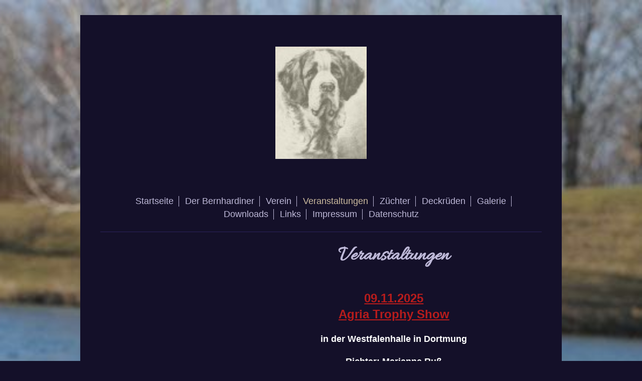

--- FILE ---
content_type: text/html; charset=UTF-8
request_url: https://www.bernhardiner-club.de/veranstaltungen/
body_size: 3907
content:
<!DOCTYPE html>
<html lang="de"  ><head prefix="og: http://ogp.me/ns# fb: http://ogp.me/ns/fb# business: http://ogp.me/ns/business#">
    <meta http-equiv="Content-Type" content="text/html; charset=utf-8"/>
    <meta name="generator" content="IONOS MyWebsite"/>
        
    <link rel="dns-prefetch" href="//cdn.website-start.de/"/>
    <link rel="dns-prefetch" href="//104.mod.mywebsite-editor.com"/>
    <link rel="dns-prefetch" href="https://104.sb.mywebsite-editor.com/"/>
    <link rel="shortcut icon" href="https://www.bernhardiner-club.de/s/misc/favicon.png?1338686369"/>
        <title>Bernhardiner Club Deutschland - Veranstaltungen</title>
    
    <style type="text/css">@media screen and (min-device-width: 1024px) {
            .mediumScreenDisabled { display:block }
            .smallScreenDisabled { display:block }
        }
        @media screen and (max-device-width: 1024px) { .mediumScreenDisabled { display:none } }
        @media screen and (max-device-width: 568px) { .smallScreenDisabled { display:none } }
                @media screen and (min-width: 1024px) {
            .mobilepreview .mediumScreenDisabled { display:block }
            .mobilepreview .smallScreenDisabled { display:block }
        }
        @media screen and (max-width: 1024px) { .mobilepreview .mediumScreenDisabled { display:none } }
        @media screen and (max-width: 568px) { .mobilepreview .smallScreenDisabled { display:none } }</style>
    <meta name="viewport" content="width=1025"/>

<meta name="format-detection" content="telephone=no"/>
        <meta name="description" content="Neue Seite"/>
            <meta name="robots" content="index,follow"/>
        <link href="//cdn.website-start.de/templates/2116/style.css?1758547156484" rel="stylesheet" type="text/css"/>
    <link href="https://www.bernhardiner-club.de/s/style/theming.css?1709752824" rel="stylesheet" type="text/css"/>
    <link href="//cdn.website-start.de/app/cdn/min/group/web.css?1758547156484" rel="stylesheet" type="text/css"/>
<link href="//cdn.website-start.de/app/cdn/min/moduleserver/css/de_DE/common,shoppingbasket?1758547156484" rel="stylesheet" type="text/css"/>
    <link href="//cdn.website-start.de/app/cdn/min/group/mobilenavigation.css?1758547156484" rel="stylesheet" type="text/css"/>
    <link href="https://104.sb.mywebsite-editor.com/app/logstate2-css.php?site=271475633&amp;t=1768999614" rel="stylesheet" type="text/css"/>

<script type="text/javascript">
    /* <![CDATA[ */
var stagingMode = '';
    /* ]]> */
</script>
<script src="https://104.sb.mywebsite-editor.com/app/logstate-js.php?site=271475633&amp;t=1768999614"></script>

    <link href="//cdn.website-start.de/templates/2116/print.css?1758547156484" rel="stylesheet" media="print" type="text/css"/>
    <script type="text/javascript">
    /* <![CDATA[ */
    var systemurl = 'https://104.sb.mywebsite-editor.com/';
    var webPath = '/';
    var proxyName = '';
    var webServerName = 'www.bernhardiner-club.de';
    var sslServerUrl = 'https://www.bernhardiner-club.de';
    var nonSslServerUrl = 'http://www.bernhardiner-club.de';
    var webserverProtocol = 'http://';
    var nghScriptsUrlPrefix = '//104.mod.mywebsite-editor.com';
    var sessionNamespace = 'DIY_SB';
    var jimdoData = {
        cdnUrl:  '//cdn.website-start.de/',
        messages: {
            lightBox: {
    image : 'Bild',
    of: 'von'
}

        },
        isTrial: 0,
        pageId: 923779574    };
    var script_basisID = "271475633";

    diy = window.diy || {};
    diy.web = diy.web || {};

        diy.web.jsBaseUrl = "//cdn.website-start.de/s/build/";

    diy.context = diy.context || {};
    diy.context.type = diy.context.type || 'web';
    /* ]]> */
</script>

<script type="text/javascript" src="//cdn.website-start.de/app/cdn/min/group/web.js?1758547156484" crossorigin="anonymous"></script><script type="text/javascript" src="//cdn.website-start.de/s/build/web.bundle.js?1758547156484" crossorigin="anonymous"></script><script type="text/javascript" src="//cdn.website-start.de/app/cdn/min/group/mobilenavigation.js?1758547156484" crossorigin="anonymous"></script><script src="//cdn.website-start.de/app/cdn/min/moduleserver/js/de_DE/common,shoppingbasket?1758547156484"></script>
<script type="text/javascript" src="https://cdn.website-start.de/proxy/apps/static/resource/dependencies/"></script><script type="text/javascript">
                    if (typeof require !== 'undefined') {
                        require.config({
                            waitSeconds : 10,
                            baseUrl : 'https://cdn.website-start.de/proxy/apps/static/js/'
                        });
                    }
                </script><script type="text/javascript" src="//cdn.website-start.de/app/cdn/min/group/pfcsupport.js?1758547156484" crossorigin="anonymous"></script>    <meta property="og:type" content="business.business"/>
    <meta property="og:url" content="https://www.bernhardiner-club.de/veranstaltungen/"/>
    <meta property="og:title" content="Bernhardiner Club Deutschland - Veranstaltungen"/>
            <meta property="og:description" content="Neue Seite"/>
                <meta property="og:image" content="https://www.bernhardiner-club.de/s/misc/logo.png?t=1764197449"/>
        <meta property="business:contact_data:country_name" content="Deutschland"/>
    
    
    
    
    
    
    
    
</head>


<body class="body diyBgActive  cc-pagemode-default diyfeSidebarLeft diy-market-de_DE" data-pageid="923779574" id="page-923779574">
    
    <div class="diyw">
        <!-- master-2 -->
<div class="diyweb">
	
<nav id="diyfeMobileNav" class="diyfeCA diyfeCA2" role="navigation">
    <a title="Navigation aufklappen/zuklappen">Navigation aufklappen/zuklappen</a>
    <ul class="mainNav1"><li class=" hasSubNavigation"><a data-page-id="920124801" href="https://www.bernhardiner-club.de/" class=" level_1"><span>Startseite</span></a></li><li class=" hasSubNavigation"><a data-page-id="920124802" href="https://www.bernhardiner-club.de/der-bernhardiner/" class=" level_1"><span>Der Bernhardiner</span></a><span class="diyfeDropDownSubOpener">&nbsp;</span><div class="diyfeDropDownSubList diyfeCA diyfeCA3"><ul class="mainNav2"><li class=" hasSubNavigation"><a data-page-id="920124822" href="https://www.bernhardiner-club.de/der-bernhardiner/entscheidung-und-kauf/" class=" level_2"><span>Entscheidung und Kauf</span></a></li><li class=" hasSubNavigation"><a data-page-id="920124823" href="https://www.bernhardiner-club.de/der-bernhardiner/bernhardiner-und-kind/" class=" level_2"><span>Bernhardiner und Kind</span></a></li></ul></div></li><li class=" hasSubNavigation"><a data-page-id="920124803" href="https://www.bernhardiner-club.de/verein/" class=" level_1"><span>Verein</span></a><span class="diyfeDropDownSubOpener">&nbsp;</span><div class="diyfeDropDownSubList diyfeCA diyfeCA3"><ul class="mainNav2"><li class=" hasSubNavigation"><a data-page-id="920124818" href="https://www.bernhardiner-club.de/verein/vorstand/" class=" level_2"><span>Vorstand</span></a></li><li class=" hasSubNavigation"><a data-page-id="923971883" href="https://www.bernhardiner-club.de/verein/mitgliedschaft/" class=" level_2"><span>Mitgliedschaft</span></a></li></ul></div></li><li class="current hasSubNavigation"><a data-page-id="923779574" href="https://www.bernhardiner-club.de/veranstaltungen/" class="current level_1"><span>Veranstaltungen</span></a></li><li class=" hasSubNavigation"><a data-page-id="920124804" href="https://www.bernhardiner-club.de/züchter/" class=" level_1"><span>Züchter</span></a></li><li class=" hasSubNavigation"><a data-page-id="924118928" href="https://www.bernhardiner-club.de/deckrüden/" class=" level_1"><span>Deckrüden</span></a><span class="diyfeDropDownSubOpener">&nbsp;</span><div class="diyfeDropDownSubList diyfeCA diyfeCA3"><ul class="mainNav2"><li class=" hasSubNavigation"><a data-page-id="924118920" href="https://www.bernhardiner-club.de/deckrüden/duplo-vom-goldachtaler-land/" class=" level_2"><span>Duplo vom Goldachtaler Land</span></a></li><li class=" hasSubNavigation"><a data-page-id="924118926" href="https://www.bernhardiner-club.de/deckrüden/vittorio-armani-della-torre-di-persia/" class=" level_2"><span>Vittorio Armani della Torre di Persia</span></a></li></ul></div></li><li class=" hasSubNavigation"><a data-page-id="920124825" href="https://www.bernhardiner-club.de/galerie/" class=" level_1"><span>Galerie</span></a></li><li class=" hasSubNavigation"><a data-page-id="920124809" href="https://www.bernhardiner-club.de/downloads/" class=" level_1"><span>Downloads</span></a></li><li class=" hasSubNavigation"><a data-page-id="920124805" href="https://www.bernhardiner-club.de/links/" class=" level_1"><span>Links</span></a></li><li class=" hasSubNavigation"><a data-page-id="920124816" href="https://www.bernhardiner-club.de/impressum/" class=" level_1"><span>Impressum</span></a></li><li class=" hasSubNavigation"><a data-page-id="924048167" href="https://www.bernhardiner-club.de/datenschutz/" class=" level_1"><span>Datenschutz</span></a></li></ul></nav>
	<div class="diywebLogo">
		<div class="diywebLiveArea">
			<div class="diywebMainGutter">
				<div class="diyfeGE diyfeCA1">
						
    <style type="text/css" media="all">
        /* <![CDATA[ */
                .diyw #website-logo {
            text-align: center !important;
                        padding: 53px 0;
                    }
        
                /* ]]> */
    </style>

    <div id="website-logo">
            <a href="https://www.bernhardiner-club.de/"><img class="website-logo-image" width="182" src="https://www.bernhardiner-club.de/s/misc/logo.png?t=1764197450" alt="Aufgrund einer technischen Störung seitens des Telefonanbieters ist die 1. Vorsitzende und die Geschäftsstelle aktuell nicht erreichbar. Wir bedauern diese Situation sehr und hoffen, dass dies schnellstmöglich behoben wird."/></a>

            
            </div>


				</div>
			</div>
		</div>
	</div>
	<div class="diywebNav diywebNavMain diywebNav1 diywebNavHorizontal">
		<div class="diywebLiveArea">
			<div class="diywebMainGutter">
				<div class="diyfeGE diyfeCA diyfeCA2">
					<div class="diywebGutter">
						<div class="webnavigation"><ul id="mainNav1" class="mainNav1"><li class="navTopItemGroup_1"><a data-page-id="920124801" href="https://www.bernhardiner-club.de/" class="level_1"><span>Startseite</span></a></li><li class="navTopItemGroup_2"><a data-page-id="920124802" href="https://www.bernhardiner-club.de/der-bernhardiner/" class="level_1"><span>Der Bernhardiner</span></a></li><li class="navTopItemGroup_3"><a data-page-id="920124803" href="https://www.bernhardiner-club.de/verein/" class="level_1"><span>Verein</span></a></li><li class="navTopItemGroup_4"><a data-page-id="923779574" href="https://www.bernhardiner-club.de/veranstaltungen/" class="current level_1"><span>Veranstaltungen</span></a></li><li class="navTopItemGroup_5"><a data-page-id="920124804" href="https://www.bernhardiner-club.de/züchter/" class="level_1"><span>Züchter</span></a></li><li class="navTopItemGroup_6"><a data-page-id="924118928" href="https://www.bernhardiner-club.de/deckrüden/" class="level_1"><span>Deckrüden</span></a></li><li class="navTopItemGroup_7"><a data-page-id="920124825" href="https://www.bernhardiner-club.de/galerie/" class="level_1"><span>Galerie</span></a></li><li class="navTopItemGroup_8"><a data-page-id="920124809" href="https://www.bernhardiner-club.de/downloads/" class="level_1"><span>Downloads</span></a></li><li class="navTopItemGroup_9"><a data-page-id="920124805" href="https://www.bernhardiner-club.de/links/" class="level_1"><span>Links</span></a></li><li class="navTopItemGroup_10"><a data-page-id="920124816" href="https://www.bernhardiner-club.de/impressum/" class="level_1"><span>Impressum</span></a></li><li class="navTopItemGroup_11"><a data-page-id="924048167" href="https://www.bernhardiner-club.de/datenschutz/" class="level_1"><span>Datenschutz</span></a></li></ul></div>
					</div>
				</div>
			</div>
		</div>
	</div>
	<div class="diywebContent">
		<div class="diywebLiveArea">
			<div class="diywebMainGutter">
	<div id="diywebAppContainer1st"></div>
				<div class="diyfeGridGroup diyfeCA diyfeCA1">
					<div class="diywebMain diyfeGE">
						<div class="diywebGutter">
							
        <div id="content_area">
        	<div id="content_start"></div>
        	
        
        <div id="matrix_1025830818" class="sortable-matrix" data-matrixId="1025830818"><div class="n module-type-header diyfeLiveArea "> <h1><span class="diyfeDecoration">Veranstaltungen</span></h1> </div><div class="n module-type-text diyfeLiveArea "> <p style="text-align:center;"> </p>
<p style="text-align:center;"> </p>
<p style="text-align:center;"><u style="color: rgb(183, 28, 28); -webkit-text-size-adjust: auto;"><span style="font-size:24px;"><strong>09.11.2025</strong></span></u></p>
<p style="text-align:center;"><font color="#B71C1C" size="5"><span style="caret-color: rgb(183, 28, 28); -webkit-text-size-adjust: auto;"><b><u>Agria Trophy Show</u></b></span></font></p>
<p style="text-align:center;"> </p>
<p style="text-align:center;"><span style="color:#ffffff;"><span style="font-size:18px;"><strong>in der Westfalenhalle in Dortmung</strong></span></span></p>
<p style="text-align:center;"> </p>
<p style="text-align:center;"><strong style="font-size: 18px; color: rgb(255, 255, 255);">Richter: Marianne Ruß</strong></p>
<p style="text-align:center;"><strong style="font-size: 18px; color: rgb(255, 255, 255);">Sonderleiter: Stefanie Evers</strong></p>
<p style="text-align:center;"> </p>
<p style="text-align:center;">www.onlinedogshows.eu/de/Show/Index/4622/HUND_PFERD_BundessiegerwithCruftsQ_AgriaTrophyShow</p>
<p style="text-align: center;"> </p>
<p style="text-align: center;"> </p>
<p style="text-align: center;"><span style="color:#FFFFFF;"><strong style="text-size-adjust: 100%; color: rgb(255, 255, 255); font-size: 24px;">               
         </strong></span></p> </div></div>
        
        
        </div>
						</div>
					</div>
					<div class="diywebSecondary diyfeGE diyfeCA diyfeCA3">
						<div class="diywebNav diywebNav23 diywebHideOnSmall">
							<div class="diyfeGE">
								<div class="diywebGutter">
									<div class="webnavigation"></div>
								</div>
							</div>
						</div>
						<div class="diywebSidebar">
							<div class="diyfeGE">
								<div class="diywebGutter">
									<div id="matrix_1024278360" class="sortable-matrix" data-matrixId="1024278360"></div>
								</div>
							</div>
						</div>
					</div>
				</div>
			</div>
		</div>
	</div>
	<div class="diywebFooter">
		<div class="diywebLiveArea">
			<div class="diywebMainGutter">
				<div class="diyfeGE diyfeCA diyfeCA4">
					<div class="diywebGutter">
						<div id="contentfooter">
    <div class="leftrow">
                        <a rel="nofollow" href="javascript:window.print();">
                    <img class="inline" height="14" width="18" src="//cdn.website-start.de/s/img/cc/printer.gif" alt=""/>
                    Druckversion                </a> <span class="footer-separator">|</span>
                <a href="https://www.bernhardiner-club.de/sitemap/">Sitemap</a>
                        <br/> © Bernhardiner Club Deutschland<br/>
<br/>
Diese Homepage wurde mit <a rel="nofollow" href="https://www.ionos.de/websites/homepage-erstellen" target="_blank">IONOS MyWebsite</a> erstellt.
            </div>
    <script type="text/javascript">
        window.diy.ux.Captcha.locales = {
            generateNewCode: 'Neuen Code generieren',
            enterCode: 'Bitte geben Sie den Code ein'
        };
        window.diy.ux.Cap2.locales = {
            generateNewCode: 'Neuen Code generieren',
            enterCode: 'Bitte geben Sie den Code ein'
        };
    </script>
    <div class="rightrow">
                    <span class="loggedout">
                <a rel="nofollow" id="login" href="https://login.1and1-editor.com/271475633/www.bernhardiner-club.de/de?pageId=923779574">
                    Login                </a>
            </span>
                
                <span class="loggedin">
            <a rel="nofollow" id="logout" href="https://104.sb.mywebsite-editor.com/app/cms/logout.php">Logout</a> <span class="footer-separator">|</span>
            <a rel="nofollow" id="edit" href="https://104.sb.mywebsite-editor.com/app/271475633/923779574/">Seite bearbeiten</a>
        </span>
    </div>
</div>
            <div id="loginbox" class="hidden">
                <script type="text/javascript">
                    /* <![CDATA[ */
                    function forgotpw_popup() {
                        var url = 'https://passwort.1und1.de/xml/request/RequestStart';
                        fenster = window.open(url, "fenster1", "width=600,height=400,status=yes,scrollbars=yes,resizable=yes");
                        // IE8 doesn't return the window reference instantly or at all.
                        // It may appear the call failed and fenster is null
                        if (fenster && fenster.focus) {
                            fenster.focus();
                        }
                    }
                    /* ]]> */
                </script>
                                <img class="logo" src="//cdn.website-start.de/s/img/logo.gif" alt="IONOS" title="IONOS"/>

                <div id="loginboxOuter"></div>
            </div>
        

					</div>
				</div>
			</div>
		</div>
	</div>
</div>    </div>

    
    </body>


<!-- rendered at Wed, 26 Nov 2025 23:50:50 +0100 -->
</html>
